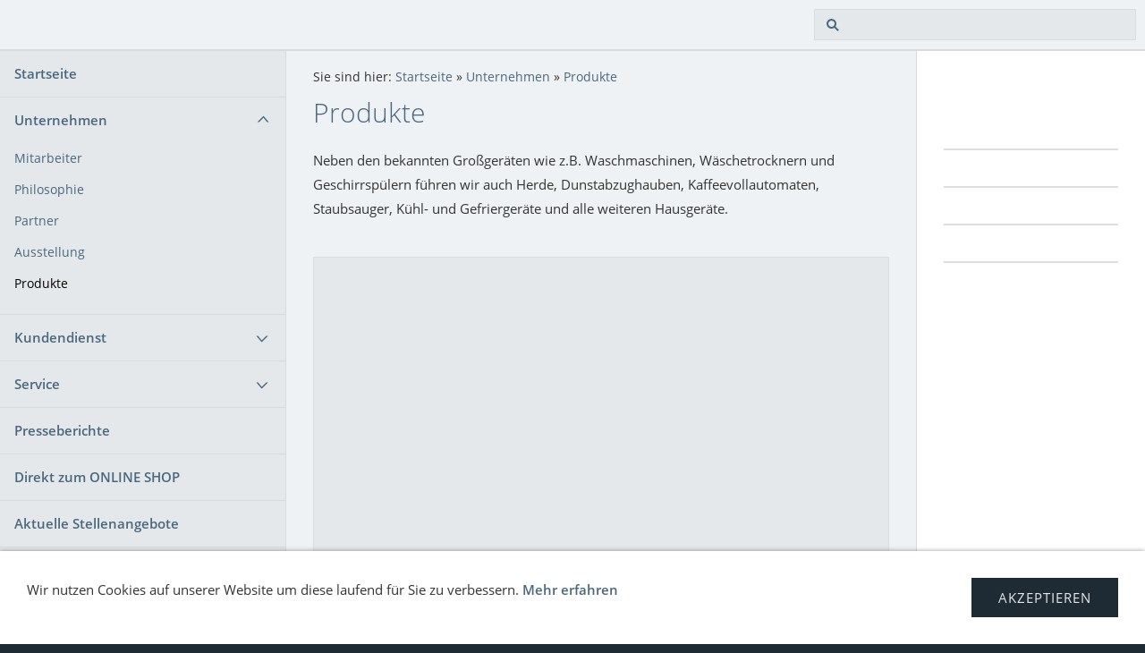

--- FILE ---
content_type: text/html
request_url: https://woelfinger-mg.de/unternehmen/produkte/index.html
body_size: 2727
content:
<!DOCTYPE html>
<html lang="de">

<head>
<title>ONLINE SHOP | C. W&ouml;lfinger &amp; Co. - Hausger&auml;te Verkauf | Service Meisterbetrieb | Miele Premiumpartner | M&ouml;nchengladbach</title>
<meta charset="ISO-8859-1" />
<meta http-equiv="X-UA-Compatible" content="IE=edge" />
<meta name="viewport" content="width=device-width, initial-scale=1.0">
<meta name="author" content="C. W&ouml;lfinger &amp; Co." />
<meta name="description" content="ONLINE SHOP | C. W&ouml;lfinger &amp; Co. - Hausger&auml;te Verkauf | Service Meisterbetrieb | Miele Premiumpartner - M&ouml;nchengladbach - Ihr Partner f&uuml;r Hausger&auml;te und &auml;ltester Kundendienst Meisterbetrieb am Niederrhein" />
<meta name="keywords" lang="de" content="Miele Premiumpartner, Kundendienst, Hausger&auml;te M&ouml;nchengladbach, Haushaltsger&auml;te, Verkauf, Service, Vertragskundendienst,  Haustechnik, Elektroger&auml;te, Einbauger&auml;te, Harald R&uuml;tten,  C. W&ouml;lfinger &amp; Co. Onlineshop,  Waschmaschinen, Waschvollautomaten, Geschirrsp&uuml;ler, Sp&uuml;lmaschinen, W&auml;rmepumpentrockner, W&auml;schetrockner, Waschtrockner, 
K&uuml;hl-Gefrierger&auml;te, Einbauk&uuml;hlschr&auml;nke, Gefrierschr&auml;nke, Elektroherde, Gasherde, Einbauherde, Kochfelder, Ceranfelder, Kochplatten, Kombiherde, Induktionskochfelder, Dunstabzugshauben, 
Dunstabzugessen, Abzughaube, Dampfgarer, Microwellen, Mikrowellen, 
Pyrolyseherde, Kaffeevollautomaten, Kaffeemaschinen, Kaffeeautomaten, 
Staubsauger, B&uuml;gelmaschinen, B&uuml;gelautomaten, Gewerbeger&auml;te, Liebherr, K&uuml;ppersbusch,  Zanker, Electrolux, Dometic, Neff, TEKA,
" />
<meta name="generator" content="SIQUANDO Shop 10 (#1710-8049)" />
<link rel="stylesheet" type="text/css" href="../../assets/sf.css" />
<link rel="stylesheet" type="text/css" href="../../assets/sd.css" />
<link rel="stylesheet" type="text/css" href="../../assets/sc.css" />
<link rel="stylesheet" type="text/css" href="../../assets/cookieswarning.css" />
<link rel="shortcut icon" href="https://www.woelfinger-mg.de/images/favicon.ico" />
<link rel="canonical" href="https://www.woelfinger-mg.de/unternehmen/produkte/index.html" />
<script src="../../assets/jquery.js"></script>
<script src="../../assets/common.js"></script>
<script src="../../assets/sqrwashington.js"></script>
<script src="../../assets/cookieswarning.js"></script>
<script src="../../assets/sajx.js"></script>
<script>
	/* <![CDATA[ */

	$(document).ready(function() {
		$('#searchcriteria').ajaxSearch({
			url: '../../assets/sajx.php'
		});
	})
	
	/* ]]> */
</script>
<link rel="stylesheet" type="text/css" href="../../assets/sqwplugintouchslider.css" />
<script src="../../assets/sqwplugintouchslider.js"></script>
</head>

<body class="sqrpicprotect">

<div class="sqrmainarea">
<header class="sqrheader">
<a href="#" class="sqrtogglenav"></a>
<a href="../../index.php"><img src="../../images/1920x480_cwoelfinger_logo_web_03_2023_logo.jpg" srcset="../../images/1920x480_cwoelfinger_logo_web_03_2023_logo.jpg, ../../images/1920x480_cwoelfinger_logo_web_03_2023_logo2x.jpg 2x" width="221" height="55" alt="" /></a><div class="sqrsearch">
<form action="../../fts.php">
<input type="text" name="criteria" id="searchcriteria"  />
</form>
<div id="searchajax"></div>
</div>
</header>
</div>

<div class="sqreyecatcher">
<img src="../../images/peye.jpg" width="1920" height="480" alt="" />
</div>

<div class="sqrmainarea">

<div class="sqrmainbox sqrwithsidebar">

<div class="sqrnav">
<ul>
<li><a href="../../index.php">Startseite</a><span class="sqrclearmode"></span></li>

<li class="sqrnavopen"><a href="../index.html">Unternehmen</a>
<ul>
<li><a href="../mitarbeiter/index.html">Mitarbeiter</a>
</li>
<li><a href="../philosophie/index.html">Philosophie</a>
</li>
<li><a href="../partner/index.html">Partner</a>
</li>
<li><a href="../ausstellung/index.html">Ausstellung</a>
</li>
<li class="sqrnavcurrent sqrnavopen"><a href="./index.html">Produkte</a>
</li>
</ul>
</li>
<li><a href="../../kundendienst/index.html">Kundendienst</a>
<ul>
<li><a href="../../kundendienst/preise/index.html">Preise</a>
</li>
<li><a href="../../kundendienst/garantiebediengungen/index.html">Garantiebedingungen</a>
</li>
<li><a href="../../kundendienst/reperaturtermin/index.html">Reparaturtermin</a>
</li>
<li><a href="../../kundendienst/ersatzteilbestellung/index.php">Ersatzteilbestellung</a>
</li>
</ul>
</li>
<li><a href="../../service/index.html">Service</a>
<ul>
<li><a href="../../service/spartipps/index.html">Spartipps</a>
</li>
</ul>
</li>
<li><a href="../../presseberichte/index.php">Presseberichte</a>
</li>
<li><a href="https://shop.woelfinger-mg.de//">Direkt zum ONLINE SHOP</a>
</li>
<li><a href="../../jobboerse/index.php">Aktuelle Stellenangebote</a>
</li>
</ul>
</div>

<article class="sqrcontent">
<div class="sqrbreadcrumbs">
		
Sie sind hier:
<a href="../../index.php">Startseite</a>
  &raquo; <a href="../index.html">Unternehmen</a>
  &raquo; <a href="./index.html">Produkte</a>
		
		
</div>
		
<div class="sqrpara">
<h1>Produkte</h1>
</div>
<div class="sqrpara">
<p style="">Neben den bekannten Gro&szlig;ger&auml;ten wie z.B. Waschmaschinen, W&auml;schetrocknern und Geschirrsp&uuml;lern f&uuml;hren wir auch Herde, Dunstabzughauben, Kaffeevollautomaten, Staubsauger, K&uuml;hl- und Gefrierger&auml;te und alle weiteren Hausger&auml;te.</p>
</div>
<div class="sqrpara sqrparamobilefw">
<!-- SQWPluginTouchSlider -->
<div class="sqrslider">
<ul>
<li>
<img src="../../images/paratouchslider171214a3910b1c7861.jpg" alt="" width="1038" height="584">
</li>
<li>
<img src="../../images/paratouchslider171214a3910b1c7862.jpg" alt="" width="1038" height="584">
</li>
<li>
<img src="../../images/paratouchslider171214a3910b1c7863.jpg" alt="" width="1038" height="584">
</li>
<li>
<img src="../../images/paratouchslider171214a3910b1c7864.jpg" alt="" width="1038" height="584">
</li>
<li>
<img src="../../images/paratouchslider171214a3910b1c7865.jpg" alt="" width="1038" height="584">
</li>
<li>
<img src="../../images/paratouchslider171214a3910b1c7866.jpg" alt="" width="1038" height="584">
</li>
<li>
<img src="../../images/paratouchslider171214a3910b1c7867.jpg" alt="" width="1038" height="584">
</li>
<li>
<img src="../../images/paratouchslider171214a3910b1c7868.jpg" alt="" width="1038" height="584">
</li>
<li>
<img src="../../images/paratouchslider171214a3910b1c7869.jpg" alt="" width="1038" height="584">
</li>
<li>
<img src="../../images/paratouchslider171214a3910b1c78610.jpg" alt="" width="1038" height="584">
</li>
<li>
<img src="../../images/paratouchslider171214a3910b1c78611.jpg" alt="" width="1038" height="584">
</li>
<li>
<img src="../../images/paratouchslider171214a3910b1c78612.jpg" alt="" width="1038" height="584">
</li>
<li>
<img src="../../images/paratouchslider171214a3910b1c78613.jpg" alt="" width="1038" height="584">
</li>
<li>
<img src="../../images/paratouchslider171214a3910b1c78614.jpg" alt="" width="1038" height="584">
</li>
<li>
<img src="../../images/paratouchslider171214a3910b1c78615.jpg" alt="" width="1038" height="584">
</li>
<li>
<img src="../../images/paratouchslider171214a3910b1c78616.jpg" alt="" width="1038" height="584">
</li>
<li>
<img src="../../images/paratouchslider171214a3910b1c78617.jpg" alt="" width="1038" height="584">
</li>
<li>
<img src="../../images/paratouchslider171214a3910b1c78618.jpg" alt="" width="1038" height="584">
</li>
<li>
<img src="../../images/paratouchslider171214a3910b1c78619.jpg" alt="" width="1038" height="584">
</li>
</ul>
</div></div>
</article>

<aside class="sqrsidebar">
<div class="sqrpara">
<iframe src="//www.facebook.com/plugins/like.php?href=http%3A%2F%2Fwww.woelfinger-mg.de%2F&amp;width=180&amp;layout=box_count&amp;action=like&amp;show_faces=true&amp;share=true&amp;height=65" scrolling="no" frameborder="0" style="border:none; overflow:hidden; width:180px; height:65px;" allowTransparency="true"></iframe></div>
<div class="sqrpara sqrparamobilefw">
<figure class="sqrfig">

<img width="768" height="510" src="../../images/img_9789_768.jpg" srcset="../../images/img_9789_768.jpg 768w, ../../images/img_9789_640.jpg 640w" sizes="100vw" class="sqrfigcontent" alt="" />

</figure></div>
<div class="sqrpara sqrparamobilefw">
<figure class="sqrfig">

<img width="768" height="510" src="../../images/img_9804_768.jpg" srcset="../../images/img_9804_768.jpg 768w, ../../images/img_9804_640.jpg 640w" sizes="100vw" class="sqrfigcontent" alt="" />

</figure></div>
<div class="sqrpara sqrparamobilefw">
<figure class="sqrfig">

<img width="768" height="510" src="../../images/img_9788_768.jpg" srcset="../../images/img_9788_768.jpg 768w, ../../images/img_9788_640.jpg 640w" sizes="100vw" class="sqrfigcontent" alt="" />

</figure></div>
<div class="sqrpara sqrparamobilefw">
<figure class="sqrfig">

<img width="768" height="520" src="../../images/img_9790_768.jpg" srcset="../../images/img_9790_768.jpg 768w, ../../images/img_9790_640.jpg 640w" sizes="100vw" class="sqrfigcontent" alt="" />

</figure></div>
</aside>
</div>

</div>

<footer class="sqrfooter">
<div>
<a href="../../versand.php">Versand</a>
<a href="../../kontakt.php">Kontakt</a>
<a href="../../anfahrt.php">Anfahrt</a>
<a href="../../impressum.php">Impressum</a>
<a href="../../agb.php">AGB</a>
<a href="../../widerruf.php">Widerrufsrecht</a>
<a href="../../sitemap.php">Sitemap</a>
<a href="../../security.php">Datenschutz</a>
<p>© C. W&ouml;lfinger &amp; Co. | WEB | 2025</p>
</div>
</footer>


<div class="sqrcookie sqrcookiebottom">
  <p>Wir nutzen Cookies auf unserer Website um diese laufend für Sie zu verbessern. <a class="link" href="../../security.php">Mehr erfahren</a></p>
  <button class="sqrbutton">Akzeptieren</button>
</div>
</body>

</html>


--- FILE ---
content_type: text/css
request_url: https://woelfinger-mg.de/assets/sqwplugintouchslider.css
body_size: 824
content:
.sqrslider {
  border: 1px solid #DDDDDD;
  background: #E5E8EA;
  overflow: hidden;
  position: relative;
  touch-action: pan-y;
}
.sqrslider>ul {
  display: block;
  position: absolute;
  top: 0;
  left: 0;
  list-style: none;
  margin: 0;
  padding: 0;
  transform: translateX(0);
}
.sqrslider>ul>li {
  display: block;
  float: left;
  margin: 0;
  padding: 0;
}
.sqrslider>ul>li img {
  display: block;
  border: 0;
}
.sqrsliderbullets {
  display: block;
  list-style: none;
  padding: 0;
  margin: 8px auto;
}
.sqrsliderbullets>li {
  display: block;
  width: 25px;
  height: 25px;
  cursor: pointer;
  background: url(./sqwplugintouchsliderbullet.svg) 0 0;
  float: left;
}
.sqrsliderbullets>li.sqrsliderbulletactive {
  background-position: 0 -25px;
}
@media screen and (max-width: 767px) {
  .sqrparamobilefw .sqrslider {
    border-width: 1px 0 1px 0;
  }
}


--- FILE ---
content_type: image/svg+xml
request_url: https://woelfinger-mg.de/assets/sqwplugintouchsliderbullet.svg
body_size: 550
content:
<?xml version="1.0" encoding="utf-8"?>
<!DOCTYPE svg PUBLIC "-//W3C//DTD SVG 1.1//EN" "http://www.w3.org/Graphics/SVG/1.1/DTD/svg11.dtd">
<svg xmlns="http://www.w3.org/2000/svg" xmlns:xlink="http://www.w3.org/1999/xlink" version="1.1" baseProfile="full" width="25" height="50" viewBox="0 0 25.00 50.00" enable-background="new 0 0 25.00 50.00" xml:space="preserve">
	<ellipse fill="#ffffff" stroke="#1E2B35" stroke-opacity="1" cx="12.5" cy="12.5" rx="7.5" ry="7.5"/>
	<ellipse fill="#ffffff" stroke="#1E2B35" stroke-opacity="1" cx="12.5" cy="37.5" rx="7.5" ry="7.5"/>
	<ellipse fill="#1E2B35" cx="12.5" cy="37.5" rx="5.5" ry="5.5"/>
</svg>